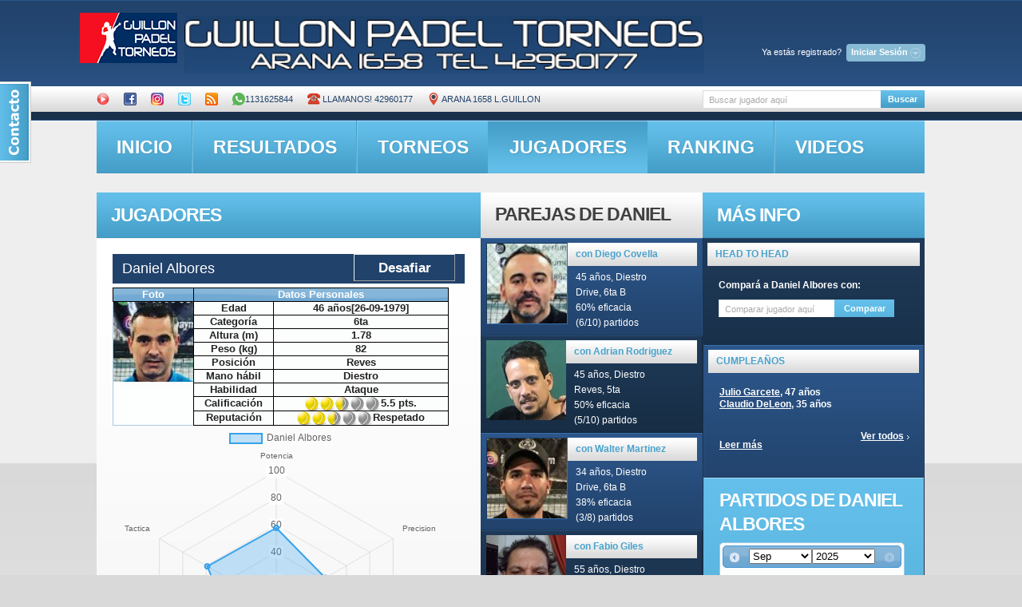

--- FILE ---
content_type: text/html; charset=UTF-8
request_url: http://guillon.ddns.net/obtener_estadisticas.php?idcliente=2231
body_size: 149
content:
{"nombre_jugador":"Daniel Albores","labels":["Potencia","Precision","Velocidad","Defensa","Saque","Tactica"],"stats":["58","42","75","61","36","59"]}

--- FILE ---
content_type: text/css
request_url: http://guillon.ddns.net/css/layout.css
body_size: 227
content:
/*======= index.html =======*/

#page1 .col-1 {width: 481px;}
#page1 .col-2 {width: 278px;}
#page1 .col-3 {width: 278px;}

/*======= index-1.html =======*/

#page2 .col-1 {width: 759px;}
#page2 .col-2 {width: 278px;}
